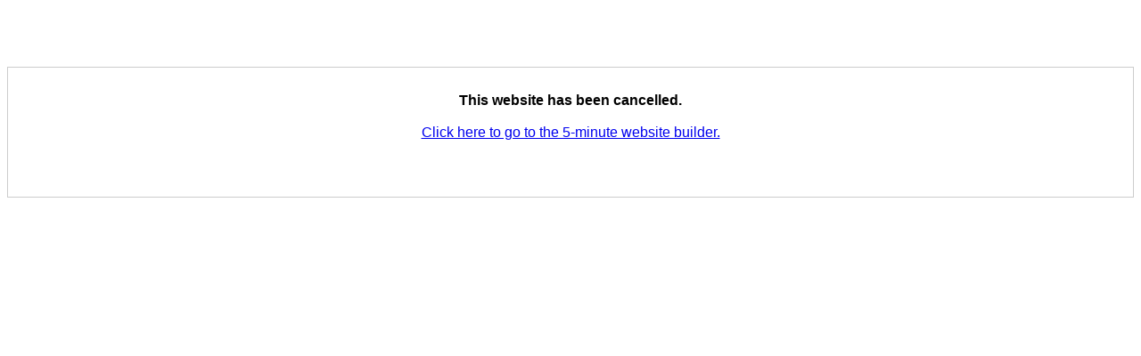

--- FILE ---
content_type: text/html; charset=utf-8
request_url: https://www.ihotrod.faststores.com/catalog/item/5970811/5805423.htm
body_size: 328
content:
<div id="cancelNotice" style="margin-top:75px;height:125px;font-family:arial;border:1px solid #ccc;text-align:center;background-color:white;padding:10px;"><br/><strong>This website has been cancelled.</strong><br/><br/> <a href="http://www.faststores.com/">Click here to go to the 5-minute website builder.</a><br/><br/> </div> 